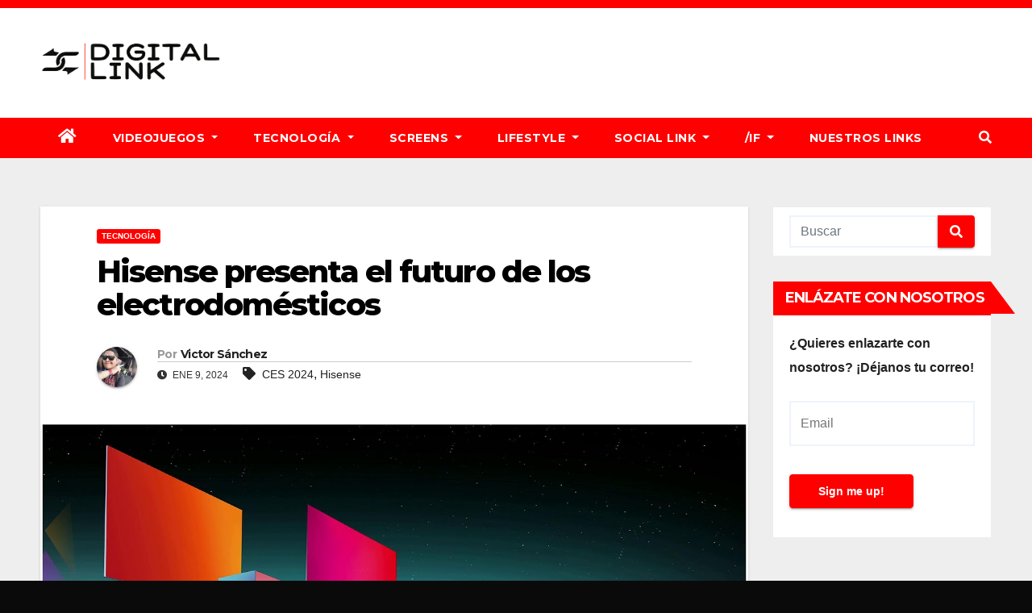

--- FILE ---
content_type: text/html; charset=UTF-8
request_url: https://digital-link.mx/tech/hisense-presenta-el-futuro-de-los-electrodomesticos/
body_size: 27760
content:
<!DOCTYPE html>
<html dir="ltr" lang="es" prefix="og: https://ogp.me/ns#">
<head>
<meta charset="UTF-8">
<meta name="viewport" content="width=device-width, initial-scale=1">
<link rel="profile" href="http://gmpg.org/xfn/11">
<title>Hisense presenta el futuro de los electrodomésticos | Digital Link</title>

		<!-- All in One SEO 4.9.3 - aioseo.com -->
	<meta name="description" content="Hisense, empresa líder en tecnología de consumo con sede en China y con presencia en México desde hace casi 12 años, mostrará sus lanzamientos de electrodomésticos e innovaciones en el CES 2024, del 9 al 12 de enero. Hisense demostrará cómo su gama de electrodomésticos, junto con su sistema plataforma inteligente ConnectLife y su sistema" />
	<meta name="robots" content="max-image-preview:large" />
	<meta name="author" content="Victor Sánchez"/>
	<link rel="canonical" href="https://digital-link.mx/tech/hisense-presenta-el-futuro-de-los-electrodomesticos/" />
	<meta name="generator" content="All in One SEO (AIOSEO) 4.9.3" />
		<meta property="og:locale" content="es_MX" />
		<meta property="og:site_name" content="Digital Link | Tu enlace con el mundo geek" />
		<meta property="og:type" content="article" />
		<meta property="og:title" content="Hisense presenta el futuro de los electrodomésticos | Digital Link" />
		<meta property="og:description" content="Hisense, empresa líder en tecnología de consumo con sede en China y con presencia en México desde hace casi 12 años, mostrará sus lanzamientos de electrodomésticos e innovaciones en el CES 2024, del 9 al 12 de enero. Hisense demostrará cómo su gama de electrodomésticos, junto con su sistema plataforma inteligente ConnectLife y su sistema" />
		<meta property="og:url" content="https://digital-link.mx/tech/hisense-presenta-el-futuro-de-los-electrodomesticos/" />
		<meta property="og:image" content="https://digital-link.mx/wp-content/uploads/2024/01/maxresdefault-8.jpg" />
		<meta property="og:image:secure_url" content="https://digital-link.mx/wp-content/uploads/2024/01/maxresdefault-8.jpg" />
		<meta property="og:image:width" content="1280" />
		<meta property="og:image:height" content="720" />
		<meta property="article:published_time" content="2024-01-09T19:08:50+00:00" />
		<meta property="article:modified_time" content="2024-01-09T19:08:51+00:00" />
		<meta property="article:publisher" content="https://m.facebook.com/Digital-Link-112510084592362/" />
		<meta name="twitter:card" content="summary_large_image" />
		<meta name="twitter:site" content="@digitallinkmx" />
		<meta name="twitter:title" content="Hisense presenta el futuro de los electrodomésticos | Digital Link" />
		<meta name="twitter:description" content="Hisense, empresa líder en tecnología de consumo con sede en China y con presencia en México desde hace casi 12 años, mostrará sus lanzamientos de electrodomésticos e innovaciones en el CES 2024, del 9 al 12 de enero. Hisense demostrará cómo su gama de electrodomésticos, junto con su sistema plataforma inteligente ConnectLife y su sistema" />
		<meta name="twitter:creator" content="@digitallinkmx" />
		<meta name="twitter:image" content="https://digital-link.mx/wp-content/uploads/2024/01/maxresdefault-8.jpg" />
		<script type="application/ld+json" class="aioseo-schema">
			{"@context":"https:\/\/schema.org","@graph":[{"@type":"BlogPosting","@id":"https:\/\/digital-link.mx\/tech\/hisense-presenta-el-futuro-de-los-electrodomesticos\/#blogposting","name":"Hisense presenta el futuro de los electrodom\u00e9sticos | Digital Link","headline":"Hisense presenta el futuro de los electrodom\u00e9sticos","author":{"@id":"https:\/\/digital-link.mx\/author\/visa92victorgmail-com\/#author"},"publisher":{"@id":"https:\/\/digital-link.mx\/#organization"},"image":{"@type":"ImageObject","url":"https:\/\/digital-link.mx\/wp-content\/uploads\/2024\/01\/maxresdefault-8.jpg","width":1280,"height":720},"datePublished":"2024-01-09T13:08:50-06:00","dateModified":"2024-01-09T13:08:51-06:00","inLanguage":"es-MX","mainEntityOfPage":{"@id":"https:\/\/digital-link.mx\/tech\/hisense-presenta-el-futuro-de-los-electrodomesticos\/#webpage"},"isPartOf":{"@id":"https:\/\/digital-link.mx\/tech\/hisense-presenta-el-futuro-de-los-electrodomesticos\/#webpage"},"articleSection":"Tecnolog\u00eda, CES 2024, Hisense"},{"@type":"BreadcrumbList","@id":"https:\/\/digital-link.mx\/tech\/hisense-presenta-el-futuro-de-los-electrodomesticos\/#breadcrumblist","itemListElement":[{"@type":"ListItem","@id":"https:\/\/digital-link.mx#listItem","position":1,"name":"Inicio","item":"https:\/\/digital-link.mx","nextItem":{"@type":"ListItem","@id":"https:\/\/digital-link.mx\/category\/tech\/#listItem","name":"Tecnolog\u00eda"}},{"@type":"ListItem","@id":"https:\/\/digital-link.mx\/category\/tech\/#listItem","position":2,"name":"Tecnolog\u00eda","item":"https:\/\/digital-link.mx\/category\/tech\/","nextItem":{"@type":"ListItem","@id":"https:\/\/digital-link.mx\/tech\/hisense-presenta-el-futuro-de-los-electrodomesticos\/#listItem","name":"Hisense presenta el futuro de los electrodom\u00e9sticos"},"previousItem":{"@type":"ListItem","@id":"https:\/\/digital-link.mx#listItem","name":"Inicio"}},{"@type":"ListItem","@id":"https:\/\/digital-link.mx\/tech\/hisense-presenta-el-futuro-de-los-electrodomesticos\/#listItem","position":3,"name":"Hisense presenta el futuro de los electrodom\u00e9sticos","previousItem":{"@type":"ListItem","@id":"https:\/\/digital-link.mx\/category\/tech\/#listItem","name":"Tecnolog\u00eda"}}]},{"@type":"Organization","@id":"https:\/\/digital-link.mx\/#organization","name":"digital-link.mx","description":"Tu enlace con el mundo geek","url":"https:\/\/digital-link.mx\/","logo":{"@type":"ImageObject","url":"https:\/\/digital-link.mx\/wp-content\/uploads\/2022\/01\/cropped-IMG_4339.png","@id":"https:\/\/digital-link.mx\/tech\/hisense-presenta-el-futuro-de-los-electrodomesticos\/#organizationLogo","width":1122,"height":434},"image":{"@id":"https:\/\/digital-link.mx\/tech\/hisense-presenta-el-futuro-de-los-electrodomesticos\/#organizationLogo"},"sameAs":["https:\/\/m.facebook.com\/Digital-Link-112510084592362\/","https:\/\/twitter.com\/digitallinkmx\/","https:\/\/instagram.com\/digitallinkmx\/"]},{"@type":"Person","@id":"https:\/\/digital-link.mx\/author\/visa92victorgmail-com\/#author","url":"https:\/\/digital-link.mx\/author\/visa92victorgmail-com\/","name":"Victor S\u00e1nchez","image":{"@type":"ImageObject","@id":"https:\/\/digital-link.mx\/tech\/hisense-presenta-el-futuro-de-los-electrodomesticos\/#authorImage","url":"https:\/\/secure.gravatar.com\/avatar\/d41a5bee36ab2ea4e1cc35f5f16ec4ca870b40804a3bd2bf4e4237765d0e51fc?s=96&d=monsterid&r=g","width":96,"height":96,"caption":"Victor S\u00e1nchez"}},{"@type":"WebPage","@id":"https:\/\/digital-link.mx\/tech\/hisense-presenta-el-futuro-de-los-electrodomesticos\/#webpage","url":"https:\/\/digital-link.mx\/tech\/hisense-presenta-el-futuro-de-los-electrodomesticos\/","name":"Hisense presenta el futuro de los electrodom\u00e9sticos | Digital Link","description":"Hisense, empresa l\u00edder en tecnolog\u00eda de consumo con sede en China y con presencia en M\u00e9xico desde hace casi 12 a\u00f1os, mostrar\u00e1 sus lanzamientos de electrodom\u00e9sticos e innovaciones en el CES 2024, del 9 al 12 de enero. Hisense demostrar\u00e1 c\u00f3mo su gama de electrodom\u00e9sticos, junto con su sistema plataforma inteligente ConnectLife y su sistema","inLanguage":"es-MX","isPartOf":{"@id":"https:\/\/digital-link.mx\/#website"},"breadcrumb":{"@id":"https:\/\/digital-link.mx\/tech\/hisense-presenta-el-futuro-de-los-electrodomesticos\/#breadcrumblist"},"author":{"@id":"https:\/\/digital-link.mx\/author\/visa92victorgmail-com\/#author"},"creator":{"@id":"https:\/\/digital-link.mx\/author\/visa92victorgmail-com\/#author"},"image":{"@type":"ImageObject","url":"https:\/\/digital-link.mx\/wp-content\/uploads\/2024\/01\/maxresdefault-8.jpg","@id":"https:\/\/digital-link.mx\/tech\/hisense-presenta-el-futuro-de-los-electrodomesticos\/#mainImage","width":1280,"height":720},"primaryImageOfPage":{"@id":"https:\/\/digital-link.mx\/tech\/hisense-presenta-el-futuro-de-los-electrodomesticos\/#mainImage"},"datePublished":"2024-01-09T13:08:50-06:00","dateModified":"2024-01-09T13:08:51-06:00"},{"@type":"WebSite","@id":"https:\/\/digital-link.mx\/#website","url":"https:\/\/digital-link.mx\/","name":"Digital Link","description":"Tu enlace con el mundo geek","inLanguage":"es-MX","publisher":{"@id":"https:\/\/digital-link.mx\/#organization"}}]}
		</script>
		<!-- All in One SEO -->

<link rel='dns-prefetch' href='//www.googletagmanager.com' />
<link rel='dns-prefetch' href='//fonts.googleapis.com' />
<link rel='dns-prefetch' href='//pagead2.googlesyndication.com' />
<link rel="alternate" type="application/rss+xml" title="Digital Link &raquo; Feed" href="https://digital-link.mx/feed/" />
<link rel="alternate" type="application/rss+xml" title="Digital Link &raquo; RSS de los comentarios" href="https://digital-link.mx/comments/feed/" />
<link rel="alternate" type="application/rss+xml" title="Digital Link &raquo; Hisense presenta el futuro de los electrodomésticos RSS de los comentarios" href="https://digital-link.mx/tech/hisense-presenta-el-futuro-de-los-electrodomesticos/feed/" />
<link rel="alternate" title="oEmbed (JSON)" type="application/json+oembed" href="https://digital-link.mx/wp-json/oembed/1.0/embed?url=https%3A%2F%2Fdigital-link.mx%2Ftech%2Fhisense-presenta-el-futuro-de-los-electrodomesticos%2F" />
<link rel="alternate" title="oEmbed (XML)" type="text/xml+oembed" href="https://digital-link.mx/wp-json/oembed/1.0/embed?url=https%3A%2F%2Fdigital-link.mx%2Ftech%2Fhisense-presenta-el-futuro-de-los-electrodomesticos%2F&#038;format=xml" />
		<!-- This site uses the Google Analytics by MonsterInsights plugin v9.11.1 - Using Analytics tracking - https://www.monsterinsights.com/ -->
							<script src="//www.googletagmanager.com/gtag/js?id=G-TX0DN17XF3"  data-cfasync="false" data-wpfc-render="false" type="text/javascript" async></script>
			<script data-cfasync="false" data-wpfc-render="false" type="text/javascript">
				var mi_version = '9.11.1';
				var mi_track_user = true;
				var mi_no_track_reason = '';
								var MonsterInsightsDefaultLocations = {"page_location":"https:\/\/digital-link.mx\/tech\/hisense-presenta-el-futuro-de-los-electrodomesticos\/"};
								if ( typeof MonsterInsightsPrivacyGuardFilter === 'function' ) {
					var MonsterInsightsLocations = (typeof MonsterInsightsExcludeQuery === 'object') ? MonsterInsightsPrivacyGuardFilter( MonsterInsightsExcludeQuery ) : MonsterInsightsPrivacyGuardFilter( MonsterInsightsDefaultLocations );
				} else {
					var MonsterInsightsLocations = (typeof MonsterInsightsExcludeQuery === 'object') ? MonsterInsightsExcludeQuery : MonsterInsightsDefaultLocations;
				}

								var disableStrs = [
										'ga-disable-G-TX0DN17XF3',
									];

				/* Function to detect opted out users */
				function __gtagTrackerIsOptedOut() {
					for (var index = 0; index < disableStrs.length; index++) {
						if (document.cookie.indexOf(disableStrs[index] + '=true') > -1) {
							return true;
						}
					}

					return false;
				}

				/* Disable tracking if the opt-out cookie exists. */
				if (__gtagTrackerIsOptedOut()) {
					for (var index = 0; index < disableStrs.length; index++) {
						window[disableStrs[index]] = true;
					}
				}

				/* Opt-out function */
				function __gtagTrackerOptout() {
					for (var index = 0; index < disableStrs.length; index++) {
						document.cookie = disableStrs[index] + '=true; expires=Thu, 31 Dec 2099 23:59:59 UTC; path=/';
						window[disableStrs[index]] = true;
					}
				}

				if ('undefined' === typeof gaOptout) {
					function gaOptout() {
						__gtagTrackerOptout();
					}
				}
								window.dataLayer = window.dataLayer || [];

				window.MonsterInsightsDualTracker = {
					helpers: {},
					trackers: {},
				};
				if (mi_track_user) {
					function __gtagDataLayer() {
						dataLayer.push(arguments);
					}

					function __gtagTracker(type, name, parameters) {
						if (!parameters) {
							parameters = {};
						}

						if (parameters.send_to) {
							__gtagDataLayer.apply(null, arguments);
							return;
						}

						if (type === 'event') {
														parameters.send_to = monsterinsights_frontend.v4_id;
							var hookName = name;
							if (typeof parameters['event_category'] !== 'undefined') {
								hookName = parameters['event_category'] + ':' + name;
							}

							if (typeof MonsterInsightsDualTracker.trackers[hookName] !== 'undefined') {
								MonsterInsightsDualTracker.trackers[hookName](parameters);
							} else {
								__gtagDataLayer('event', name, parameters);
							}
							
						} else {
							__gtagDataLayer.apply(null, arguments);
						}
					}

					__gtagTracker('js', new Date());
					__gtagTracker('set', {
						'developer_id.dZGIzZG': true,
											});
					if ( MonsterInsightsLocations.page_location ) {
						__gtagTracker('set', MonsterInsightsLocations);
					}
										__gtagTracker('config', 'G-TX0DN17XF3', {"forceSSL":"true","link_attribution":"true"} );
										window.gtag = __gtagTracker;										(function () {
						/* https://developers.google.com/analytics/devguides/collection/analyticsjs/ */
						/* ga and __gaTracker compatibility shim. */
						var noopfn = function () {
							return null;
						};
						var newtracker = function () {
							return new Tracker();
						};
						var Tracker = function () {
							return null;
						};
						var p = Tracker.prototype;
						p.get = noopfn;
						p.set = noopfn;
						p.send = function () {
							var args = Array.prototype.slice.call(arguments);
							args.unshift('send');
							__gaTracker.apply(null, args);
						};
						var __gaTracker = function () {
							var len = arguments.length;
							if (len === 0) {
								return;
							}
							var f = arguments[len - 1];
							if (typeof f !== 'object' || f === null || typeof f.hitCallback !== 'function') {
								if ('send' === arguments[0]) {
									var hitConverted, hitObject = false, action;
									if ('event' === arguments[1]) {
										if ('undefined' !== typeof arguments[3]) {
											hitObject = {
												'eventAction': arguments[3],
												'eventCategory': arguments[2],
												'eventLabel': arguments[4],
												'value': arguments[5] ? arguments[5] : 1,
											}
										}
									}
									if ('pageview' === arguments[1]) {
										if ('undefined' !== typeof arguments[2]) {
											hitObject = {
												'eventAction': 'page_view',
												'page_path': arguments[2],
											}
										}
									}
									if (typeof arguments[2] === 'object') {
										hitObject = arguments[2];
									}
									if (typeof arguments[5] === 'object') {
										Object.assign(hitObject, arguments[5]);
									}
									if ('undefined' !== typeof arguments[1].hitType) {
										hitObject = arguments[1];
										if ('pageview' === hitObject.hitType) {
											hitObject.eventAction = 'page_view';
										}
									}
									if (hitObject) {
										action = 'timing' === arguments[1].hitType ? 'timing_complete' : hitObject.eventAction;
										hitConverted = mapArgs(hitObject);
										__gtagTracker('event', action, hitConverted);
									}
								}
								return;
							}

							function mapArgs(args) {
								var arg, hit = {};
								var gaMap = {
									'eventCategory': 'event_category',
									'eventAction': 'event_action',
									'eventLabel': 'event_label',
									'eventValue': 'event_value',
									'nonInteraction': 'non_interaction',
									'timingCategory': 'event_category',
									'timingVar': 'name',
									'timingValue': 'value',
									'timingLabel': 'event_label',
									'page': 'page_path',
									'location': 'page_location',
									'title': 'page_title',
									'referrer' : 'page_referrer',
								};
								for (arg in args) {
																		if (!(!args.hasOwnProperty(arg) || !gaMap.hasOwnProperty(arg))) {
										hit[gaMap[arg]] = args[arg];
									} else {
										hit[arg] = args[arg];
									}
								}
								return hit;
							}

							try {
								f.hitCallback();
							} catch (ex) {
							}
						};
						__gaTracker.create = newtracker;
						__gaTracker.getByName = newtracker;
						__gaTracker.getAll = function () {
							return [];
						};
						__gaTracker.remove = noopfn;
						__gaTracker.loaded = true;
						window['__gaTracker'] = __gaTracker;
					})();
									} else {
										console.log("");
					(function () {
						function __gtagTracker() {
							return null;
						}

						window['__gtagTracker'] = __gtagTracker;
						window['gtag'] = __gtagTracker;
					})();
									}
			</script>
							<!-- / Google Analytics by MonsterInsights -->
		<style id='wp-img-auto-sizes-contain-inline-css' type='text/css'>
img:is([sizes=auto i],[sizes^="auto," i]){contain-intrinsic-size:3000px 1500px}
/*# sourceURL=wp-img-auto-sizes-contain-inline-css */
</style>

<style id='wp-emoji-styles-inline-css' type='text/css'>

	img.wp-smiley, img.emoji {
		display: inline !important;
		border: none !important;
		box-shadow: none !important;
		height: 1em !important;
		width: 1em !important;
		margin: 0 0.07em !important;
		vertical-align: -0.1em !important;
		background: none !important;
		padding: 0 !important;
	}
/*# sourceURL=wp-emoji-styles-inline-css */
</style>
<link rel='stylesheet' id='wp-block-library-css' href='https://digital-link.mx/wp-includes/css/dist/block-library/style.min.css?ver=6.9' type='text/css' media='all' />
<style id='global-styles-inline-css' type='text/css'>
:root{--wp--preset--aspect-ratio--square: 1;--wp--preset--aspect-ratio--4-3: 4/3;--wp--preset--aspect-ratio--3-4: 3/4;--wp--preset--aspect-ratio--3-2: 3/2;--wp--preset--aspect-ratio--2-3: 2/3;--wp--preset--aspect-ratio--16-9: 16/9;--wp--preset--aspect-ratio--9-16: 9/16;--wp--preset--color--black: #000000;--wp--preset--color--cyan-bluish-gray: #abb8c3;--wp--preset--color--white: #ffffff;--wp--preset--color--pale-pink: #f78da7;--wp--preset--color--vivid-red: #cf2e2e;--wp--preset--color--luminous-vivid-orange: #ff6900;--wp--preset--color--luminous-vivid-amber: #fcb900;--wp--preset--color--light-green-cyan: #7bdcb5;--wp--preset--color--vivid-green-cyan: #00d084;--wp--preset--color--pale-cyan-blue: #8ed1fc;--wp--preset--color--vivid-cyan-blue: #0693e3;--wp--preset--color--vivid-purple: #9b51e0;--wp--preset--gradient--vivid-cyan-blue-to-vivid-purple: linear-gradient(135deg,rgb(6,147,227) 0%,rgb(155,81,224) 100%);--wp--preset--gradient--light-green-cyan-to-vivid-green-cyan: linear-gradient(135deg,rgb(122,220,180) 0%,rgb(0,208,130) 100%);--wp--preset--gradient--luminous-vivid-amber-to-luminous-vivid-orange: linear-gradient(135deg,rgb(252,185,0) 0%,rgb(255,105,0) 100%);--wp--preset--gradient--luminous-vivid-orange-to-vivid-red: linear-gradient(135deg,rgb(255,105,0) 0%,rgb(207,46,46) 100%);--wp--preset--gradient--very-light-gray-to-cyan-bluish-gray: linear-gradient(135deg,rgb(238,238,238) 0%,rgb(169,184,195) 100%);--wp--preset--gradient--cool-to-warm-spectrum: linear-gradient(135deg,rgb(74,234,220) 0%,rgb(151,120,209) 20%,rgb(207,42,186) 40%,rgb(238,44,130) 60%,rgb(251,105,98) 80%,rgb(254,248,76) 100%);--wp--preset--gradient--blush-light-purple: linear-gradient(135deg,rgb(255,206,236) 0%,rgb(152,150,240) 100%);--wp--preset--gradient--blush-bordeaux: linear-gradient(135deg,rgb(254,205,165) 0%,rgb(254,45,45) 50%,rgb(107,0,62) 100%);--wp--preset--gradient--luminous-dusk: linear-gradient(135deg,rgb(255,203,112) 0%,rgb(199,81,192) 50%,rgb(65,88,208) 100%);--wp--preset--gradient--pale-ocean: linear-gradient(135deg,rgb(255,245,203) 0%,rgb(182,227,212) 50%,rgb(51,167,181) 100%);--wp--preset--gradient--electric-grass: linear-gradient(135deg,rgb(202,248,128) 0%,rgb(113,206,126) 100%);--wp--preset--gradient--midnight: linear-gradient(135deg,rgb(2,3,129) 0%,rgb(40,116,252) 100%);--wp--preset--font-size--small: 13px;--wp--preset--font-size--medium: 20px;--wp--preset--font-size--large: 36px;--wp--preset--font-size--x-large: 42px;--wp--preset--spacing--20: 0.44rem;--wp--preset--spacing--30: 0.67rem;--wp--preset--spacing--40: 1rem;--wp--preset--spacing--50: 1.5rem;--wp--preset--spacing--60: 2.25rem;--wp--preset--spacing--70: 3.38rem;--wp--preset--spacing--80: 5.06rem;--wp--preset--shadow--natural: 6px 6px 9px rgba(0, 0, 0, 0.2);--wp--preset--shadow--deep: 12px 12px 50px rgba(0, 0, 0, 0.4);--wp--preset--shadow--sharp: 6px 6px 0px rgba(0, 0, 0, 0.2);--wp--preset--shadow--outlined: 6px 6px 0px -3px rgb(255, 255, 255), 6px 6px rgb(0, 0, 0);--wp--preset--shadow--crisp: 6px 6px 0px rgb(0, 0, 0);}:where(.is-layout-flex){gap: 0.5em;}:where(.is-layout-grid){gap: 0.5em;}body .is-layout-flex{display: flex;}.is-layout-flex{flex-wrap: wrap;align-items: center;}.is-layout-flex > :is(*, div){margin: 0;}body .is-layout-grid{display: grid;}.is-layout-grid > :is(*, div){margin: 0;}:where(.wp-block-columns.is-layout-flex){gap: 2em;}:where(.wp-block-columns.is-layout-grid){gap: 2em;}:where(.wp-block-post-template.is-layout-flex){gap: 1.25em;}:where(.wp-block-post-template.is-layout-grid){gap: 1.25em;}.has-black-color{color: var(--wp--preset--color--black) !important;}.has-cyan-bluish-gray-color{color: var(--wp--preset--color--cyan-bluish-gray) !important;}.has-white-color{color: var(--wp--preset--color--white) !important;}.has-pale-pink-color{color: var(--wp--preset--color--pale-pink) !important;}.has-vivid-red-color{color: var(--wp--preset--color--vivid-red) !important;}.has-luminous-vivid-orange-color{color: var(--wp--preset--color--luminous-vivid-orange) !important;}.has-luminous-vivid-amber-color{color: var(--wp--preset--color--luminous-vivid-amber) !important;}.has-light-green-cyan-color{color: var(--wp--preset--color--light-green-cyan) !important;}.has-vivid-green-cyan-color{color: var(--wp--preset--color--vivid-green-cyan) !important;}.has-pale-cyan-blue-color{color: var(--wp--preset--color--pale-cyan-blue) !important;}.has-vivid-cyan-blue-color{color: var(--wp--preset--color--vivid-cyan-blue) !important;}.has-vivid-purple-color{color: var(--wp--preset--color--vivid-purple) !important;}.has-black-background-color{background-color: var(--wp--preset--color--black) !important;}.has-cyan-bluish-gray-background-color{background-color: var(--wp--preset--color--cyan-bluish-gray) !important;}.has-white-background-color{background-color: var(--wp--preset--color--white) !important;}.has-pale-pink-background-color{background-color: var(--wp--preset--color--pale-pink) !important;}.has-vivid-red-background-color{background-color: var(--wp--preset--color--vivid-red) !important;}.has-luminous-vivid-orange-background-color{background-color: var(--wp--preset--color--luminous-vivid-orange) !important;}.has-luminous-vivid-amber-background-color{background-color: var(--wp--preset--color--luminous-vivid-amber) !important;}.has-light-green-cyan-background-color{background-color: var(--wp--preset--color--light-green-cyan) !important;}.has-vivid-green-cyan-background-color{background-color: var(--wp--preset--color--vivid-green-cyan) !important;}.has-pale-cyan-blue-background-color{background-color: var(--wp--preset--color--pale-cyan-blue) !important;}.has-vivid-cyan-blue-background-color{background-color: var(--wp--preset--color--vivid-cyan-blue) !important;}.has-vivid-purple-background-color{background-color: var(--wp--preset--color--vivid-purple) !important;}.has-black-border-color{border-color: var(--wp--preset--color--black) !important;}.has-cyan-bluish-gray-border-color{border-color: var(--wp--preset--color--cyan-bluish-gray) !important;}.has-white-border-color{border-color: var(--wp--preset--color--white) !important;}.has-pale-pink-border-color{border-color: var(--wp--preset--color--pale-pink) !important;}.has-vivid-red-border-color{border-color: var(--wp--preset--color--vivid-red) !important;}.has-luminous-vivid-orange-border-color{border-color: var(--wp--preset--color--luminous-vivid-orange) !important;}.has-luminous-vivid-amber-border-color{border-color: var(--wp--preset--color--luminous-vivid-amber) !important;}.has-light-green-cyan-border-color{border-color: var(--wp--preset--color--light-green-cyan) !important;}.has-vivid-green-cyan-border-color{border-color: var(--wp--preset--color--vivid-green-cyan) !important;}.has-pale-cyan-blue-border-color{border-color: var(--wp--preset--color--pale-cyan-blue) !important;}.has-vivid-cyan-blue-border-color{border-color: var(--wp--preset--color--vivid-cyan-blue) !important;}.has-vivid-purple-border-color{border-color: var(--wp--preset--color--vivid-purple) !important;}.has-vivid-cyan-blue-to-vivid-purple-gradient-background{background: var(--wp--preset--gradient--vivid-cyan-blue-to-vivid-purple) !important;}.has-light-green-cyan-to-vivid-green-cyan-gradient-background{background: var(--wp--preset--gradient--light-green-cyan-to-vivid-green-cyan) !important;}.has-luminous-vivid-amber-to-luminous-vivid-orange-gradient-background{background: var(--wp--preset--gradient--luminous-vivid-amber-to-luminous-vivid-orange) !important;}.has-luminous-vivid-orange-to-vivid-red-gradient-background{background: var(--wp--preset--gradient--luminous-vivid-orange-to-vivid-red) !important;}.has-very-light-gray-to-cyan-bluish-gray-gradient-background{background: var(--wp--preset--gradient--very-light-gray-to-cyan-bluish-gray) !important;}.has-cool-to-warm-spectrum-gradient-background{background: var(--wp--preset--gradient--cool-to-warm-spectrum) !important;}.has-blush-light-purple-gradient-background{background: var(--wp--preset--gradient--blush-light-purple) !important;}.has-blush-bordeaux-gradient-background{background: var(--wp--preset--gradient--blush-bordeaux) !important;}.has-luminous-dusk-gradient-background{background: var(--wp--preset--gradient--luminous-dusk) !important;}.has-pale-ocean-gradient-background{background: var(--wp--preset--gradient--pale-ocean) !important;}.has-electric-grass-gradient-background{background: var(--wp--preset--gradient--electric-grass) !important;}.has-midnight-gradient-background{background: var(--wp--preset--gradient--midnight) !important;}.has-small-font-size{font-size: var(--wp--preset--font-size--small) !important;}.has-medium-font-size{font-size: var(--wp--preset--font-size--medium) !important;}.has-large-font-size{font-size: var(--wp--preset--font-size--large) !important;}.has-x-large-font-size{font-size: var(--wp--preset--font-size--x-large) !important;}
/*# sourceURL=global-styles-inline-css */
</style>

<style id='classic-theme-styles-inline-css' type='text/css'>
/*! This file is auto-generated */
.wp-block-button__link{color:#fff;background-color:#32373c;border-radius:9999px;box-shadow:none;text-decoration:none;padding:calc(.667em + 2px) calc(1.333em + 2px);font-size:1.125em}.wp-block-file__button{background:#32373c;color:#fff;text-decoration:none}
/*# sourceURL=/wp-includes/css/classic-themes.min.css */
</style>
<link rel='stylesheet' id='newsup-fonts-css' href='//fonts.googleapis.com/css?family=Montserrat%3A400%2C500%2C700%2C800%7CWork%2BSans%3A300%2C400%2C500%2C600%2C700%2C800%2C900%26display%3Dswap&#038;subset=latin%2Clatin-ext' type='text/css' media='all' />
<link rel='stylesheet' id='bootstrap-css' href='https://digital-link.mx/wp-content/themes/newsup/css/bootstrap.css?ver=6.9' type='text/css' media='all' />
<link rel='stylesheet' id='newsup-style-css' href='https://digital-link.mx/wp-content/themes/newsbulk/style.css?ver=6.9' type='text/css' media='all' />
<link rel='stylesheet' id='font-awesome-5-all-css' href='https://digital-link.mx/wp-content/themes/newsup/css/font-awesome/css/all.min.css?ver=6.9' type='text/css' media='all' />
<link rel='stylesheet' id='font-awesome-4-shim-css' href='https://digital-link.mx/wp-content/themes/newsup/css/font-awesome/css/v4-shims.min.css?ver=6.9' type='text/css' media='all' />
<link rel='stylesheet' id='owl-carousel-css' href='https://digital-link.mx/wp-content/themes/newsup/css/owl.carousel.css?ver=6.9' type='text/css' media='all' />
<link rel='stylesheet' id='smartmenus-css' href='https://digital-link.mx/wp-content/themes/newsup/css/jquery.smartmenus.bootstrap.css?ver=6.9' type='text/css' media='all' />
<link rel='stylesheet' id='newsup-style-parent-css' href='https://digital-link.mx/wp-content/themes/newsup/style.css?ver=6.9' type='text/css' media='all' />
<link rel='stylesheet' id='newsbulk-style-css' href='https://digital-link.mx/wp-content/themes/newsbulk/style.css?ver=1.0' type='text/css' media='all' />
<link rel='stylesheet' id='newsbulk-default-css-css' href='https://digital-link.mx/wp-content/themes/newsbulk/css/colors/default.css?ver=6.9' type='text/css' media='all' />
<link rel='stylesheet' id='wp-block-paragraph-css' href='https://digital-link.mx/wp-includes/blocks/paragraph/style.min.css?ver=6.9' type='text/css' media='all' />
<script type="text/javascript" src="https://digital-link.mx/wp-content/plugins/google-analytics-for-wordpress/assets/js/frontend-gtag.min.js?ver=9.11.1" id="monsterinsights-frontend-script-js" async="async" data-wp-strategy="async"></script>
<script data-cfasync="false" data-wpfc-render="false" type="text/javascript" id='monsterinsights-frontend-script-js-extra'>/* <![CDATA[ */
var monsterinsights_frontend = {"js_events_tracking":"true","download_extensions":"doc,pdf,ppt,zip,xls,docx,pptx,xlsx","inbound_paths":"[{\"path\":\"\\\/go\\\/\",\"label\":\"affiliate\"},{\"path\":\"\\\/recommend\\\/\",\"label\":\"affiliate\"}]","home_url":"https:\/\/digital-link.mx","hash_tracking":"false","v4_id":"G-TX0DN17XF3"};/* ]]> */
</script>
<script type="text/javascript" src="https://digital-link.mx/wp-includes/js/jquery/jquery.min.js?ver=3.7.1" id="jquery-core-js"></script>
<script type="text/javascript" src="https://digital-link.mx/wp-includes/js/jquery/jquery-migrate.min.js?ver=3.4.1" id="jquery-migrate-js"></script>
<script type="text/javascript" src="https://digital-link.mx/wp-content/themes/newsup/js/navigation.js?ver=6.9" id="newsup-navigation-js"></script>
<script type="text/javascript" src="https://digital-link.mx/wp-content/themes/newsup/js/bootstrap.js?ver=6.9" id="bootstrap-js"></script>
<script type="text/javascript" src="https://digital-link.mx/wp-content/themes/newsup/js/owl.carousel.min.js?ver=6.9" id="owl-carousel-min-js"></script>
<script type="text/javascript" src="https://digital-link.mx/wp-content/themes/newsup/js/jquery.smartmenus.js?ver=6.9" id="smartmenus-js-js"></script>
<script type="text/javascript" src="https://digital-link.mx/wp-content/themes/newsup/js/jquery.smartmenus.bootstrap.js?ver=6.9" id="bootstrap-smartmenus-js-js"></script>
<script type="text/javascript" src="https://digital-link.mx/wp-content/themes/newsup/js/jquery.marquee.js?ver=6.9" id="newsup-marquee-js-js"></script>
<script type="text/javascript" src="https://digital-link.mx/wp-content/themes/newsup/js/main.js?ver=6.9" id="newsup-main-js-js"></script>

<!-- Google tag (gtag.js) snippet added by Site Kit -->
<!-- Fragmento de código de Google Analytics añadido por Site Kit -->
<script type="text/javascript" src="https://www.googletagmanager.com/gtag/js?id=G-TX0DN17XF3" id="google_gtagjs-js" async></script>
<script type="text/javascript" id="google_gtagjs-js-after">
/* <![CDATA[ */
window.dataLayer = window.dataLayer || [];function gtag(){dataLayer.push(arguments);}
gtag("set","linker",{"domains":["digital-link.mx"]});
gtag("js", new Date());
gtag("set", "developer_id.dZTNiMT", true);
gtag("config", "G-TX0DN17XF3");
//# sourceURL=google_gtagjs-js-after
/* ]]> */
</script>
<link rel="https://api.w.org/" href="https://digital-link.mx/wp-json/" /><link rel="alternate" title="JSON" type="application/json" href="https://digital-link.mx/wp-json/wp/v2/posts/7322" /><link rel="EditURI" type="application/rsd+xml" title="RSD" href="https://digital-link.mx/xmlrpc.php?rsd" />
<meta name="generator" content="WordPress 6.9" />
<link rel='shortlink' href='https://digital-link.mx/?p=7322' />
<meta name="generator" content="Site Kit by Google 1.170.0" /><noscript><style>.vce-row-container .vcv-lozad {display: none}</style></noscript><meta name="generator" content="Powered by Visual Composer Website Builder - fast and easy-to-use drag and drop visual editor for WordPress."/><link rel="pingback" href="https://digital-link.mx/xmlrpc.php"><style type="text/css" id="custom-background-css">
    .wrapper { background-color: 0a0a0a; }
</style>

<!-- Metaetiquetas de Google AdSense añadidas por Site Kit -->
<meta name="google-adsense-platform-account" content="ca-host-pub-2644536267352236">
<meta name="google-adsense-platform-domain" content="sitekit.withgoogle.com">
<!-- Acabar con las metaetiquetas de Google AdSense añadidas por Site Kit -->
    <style type="text/css">
            .site-title,
        .site-description {
            position: absolute;
            clip: rect(1px, 1px, 1px, 1px);
        }
        </style>
    <style type="text/css" id="custom-background-css">
body.custom-background { background-color: #0a0a0a; }
</style>
	
<!-- Fragmento de código de Google Adsense añadido por Site Kit -->
<script type="text/javascript" async="async" src="https://pagead2.googlesyndication.com/pagead/js/adsbygoogle.js?client=ca-pub-3833259635572597&amp;host=ca-host-pub-2644536267352236" crossorigin="anonymous"></script>

<!-- Final del fragmento de código de Google Adsense añadido por Site Kit -->
<link rel="icon" href="https://digital-link.mx/wp-content/uploads/2021/11/cropped-5AD905F8-65A8-4299-AB97-7D257C1AA76A-32x32.png" sizes="32x32" />
<link rel="icon" href="https://digital-link.mx/wp-content/uploads/2021/11/cropped-5AD905F8-65A8-4299-AB97-7D257C1AA76A-192x192.png" sizes="192x192" />
<link rel="apple-touch-icon" href="https://digital-link.mx/wp-content/uploads/2021/11/cropped-5AD905F8-65A8-4299-AB97-7D257C1AA76A-180x180.png" />
<meta name="msapplication-TileImage" content="https://digital-link.mx/wp-content/uploads/2021/11/cropped-5AD905F8-65A8-4299-AB97-7D257C1AA76A-270x270.png" />
<link rel='stylesheet' id='wpforms-classic-base-css' href='https://digital-link.mx/wp-content/plugins/wpforms-lite/assets/css/frontend/classic/wpforms-base.min.css?ver=1.9.8.7' type='text/css' media='all' />
</head>
<body class="wp-singular post-template-default single single-post postid-7322 single-format-standard custom-background wp-custom-logo wp-embed-responsive wp-theme-newsup wp-child-theme-newsbulk vcwb  ta-hide-date-author-in-list" >
<div id="page" class="site">
<a class="skip-link screen-reader-text" href="#content">
Saltar al contenido</a>
    <div class="wrapper">
        <header class="mg-headwidget">
            <!--==================== TOP BAR ====================-->

            <div class="mg-head-detail hidden-xs">
    <div class="container-fluid">
        <div class="row">
                        <div class="col-md-6 col-xs-12">
                <ul class="info-left">
                                    </ul>
            </div>
                    </div>
    </div>
</div>
            <div class="clearfix"></div>
                        <div class="mg-nav-widget-area-back" style='background-image: url("https://digital-link.mx/wp-content/themes/newsbulk/images/head-back.jpg" );'>
                        <div class="overlay">
              <div class="inner"  style="background-color:#ffffff;" > 
                <div class="container-fluid">
                    <div class="mg-nav-widget-area">
                        <div class="row align-items-center">
                                                      <div class="col-md-3 col-sm-4 text-center-xs">
                                                              <div class="navbar-header">
                                <a href="https://digital-link.mx/" class="navbar-brand" rel="home"><img width="1122" height="434" src="https://digital-link.mx/wp-content/uploads/2022/01/cropped-IMG_4339.png" class="custom-logo" alt="Digital Link" decoding="async" fetchpriority="high" srcset="https://digital-link.mx/wp-content/uploads/2022/01/cropped-IMG_4339.png 1122w, https://digital-link.mx/wp-content/uploads/2022/01/cropped-IMG_4339-300x116.png 300w, https://digital-link.mx/wp-content/uploads/2022/01/cropped-IMG_4339-1024x396.png 1024w, https://digital-link.mx/wp-content/uploads/2022/01/cropped-IMG_4339-768x297.png 768w" sizes="(max-width: 1122px) 100vw, 1122px" /></a>                                </div>
                            </div>
                           
                        </div>
                    </div>
                </div>
              </div>
              </div>
          </div>
    <div class="mg-menu-full">
      <nav class="navbar navbar-expand-lg navbar-wp">
        <div class="container-fluid">
          <!-- Right nav -->
                    <div class="m-header align-items-center">
                                                <a class="mobilehomebtn" href="https://digital-link.mx"><span class="fas fa-home"></span></a>
                        <!-- navbar-toggle -->
                        <button class="navbar-toggler mx-auto" type="button" data-toggle="collapse" data-target="#navbar-wp" aria-controls="navbarSupportedContent" aria-expanded="false" aria-label="Alternar la navegación">
                          <i class="fas fa-bars"></i>
                        </button>
                        <!-- /navbar-toggle -->
                        <div class="dropdown show mg-search-box pr-2 d-none">
                            <a class="dropdown-toggle msearch ml-auto" href="#" role="button" id="dropdownMenuLink" data-toggle="dropdown" aria-haspopup="true" aria-expanded="false">
                               <i class="fas fa-search"></i>
                            </a>

                            <div class="dropdown-menu searchinner" aria-labelledby="dropdownMenuLink">
                        <form role="search" method="get" id="searchform" action="https://digital-link.mx/">
  <div class="input-group">
    <input type="search" class="form-control" placeholder="Buscar" value="" name="s" />
    <span class="input-group-btn btn-default">
    <button type="submit" class="btn"> <i class="fas fa-search"></i> </button>
    </span> </div>
</form>                      </div>
                        </div>
                        
                    </div>
                    <!-- /Right nav -->
         
          
                  <div class="collapse navbar-collapse" id="navbar-wp">
                  	<div class="d-md-block">
                  <ul id="menu-principal" class="nav navbar-nav mr-auto"><li class="active home"><a class="homebtn" href="https://digital-link.mx"><span class='fas fa-home'></span></a></li><li id="menu-item-796" class="menu-item menu-item-type-taxonomy menu-item-object-category menu-item-has-children menu-item-796 dropdown"><a class="nav-link" title="Videojuegos" href="https://digital-link.mx/category/vg/" data-toggle="dropdown" class="dropdown-toggle">Videojuegos </a>
<ul role="menu" class=" dropdown-menu">
	<li id="menu-item-772" class="menu-item menu-item-type-taxonomy menu-item-object-category menu-item-772"><a class="dropdown-item" title="Noticias" href="https://digital-link.mx/category/vg/vgnews/">Noticias</a></li>
	<li id="menu-item-770" class="menu-item menu-item-type-taxonomy menu-item-object-category menu-item-770"><a class="dropdown-item" title="Esports" href="https://digital-link.mx/category/vg/esports/">Esports</a></li>
	<li id="menu-item-771" class="menu-item menu-item-type-taxonomy menu-item-object-category menu-item-771"><a class="dropdown-item" title="Reseñas" href="https://digital-link.mx/category/vg/resena/">Reseñas</a></li>
</ul>
</li>
<li id="menu-item-809" class="menu-item menu-item-type-taxonomy menu-item-object-category current-post-ancestor current-menu-parent current-post-parent menu-item-has-children menu-item-809 dropdown"><a class="nav-link" title="Tecnología" href="https://digital-link.mx/category/tech/" data-toggle="dropdown" class="dropdown-toggle">Tecnología </a>
<ul role="menu" class=" dropdown-menu">
	<li id="menu-item-775" class="menu-item menu-item-type-taxonomy menu-item-object-category menu-item-775"><a class="dropdown-item" title="Smartphones" href="https://digital-link.mx/category/tech/smart/">Smartphones</a></li>
	<li id="menu-item-778" class="menu-item menu-item-type-taxonomy menu-item-object-category menu-item-778"><a class="dropdown-item" title="Wearables" href="https://digital-link.mx/category/tech/wearables/">Wearables</a></li>
	<li id="menu-item-777" class="menu-item menu-item-type-taxonomy menu-item-object-category menu-item-777"><a class="dropdown-item" title="PC &amp; Laptop" href="https://digital-link.mx/category/tech/pc/">PC &amp; Laptop</a></li>
	<li id="menu-item-776" class="menu-item menu-item-type-taxonomy menu-item-object-category menu-item-776"><a class="dropdown-item" title="TV &amp; Monitores" href="https://digital-link.mx/category/tech/tv/">TV &amp; Monitores</a></li>
	<li id="menu-item-844" class="menu-item menu-item-type-taxonomy menu-item-object-category menu-item-844"><a class="dropdown-item" title="Audio" href="https://digital-link.mx/category/tech/audio/">Audio</a></li>
</ul>
</li>
<li id="menu-item-811" class="menu-item menu-item-type-taxonomy menu-item-object-category menu-item-has-children menu-item-811 dropdown"><a class="nav-link" title="Screens" href="https://digital-link.mx/category/screen/" data-toggle="dropdown" class="dropdown-toggle">Screens </a>
<ul role="menu" class=" dropdown-menu">
	<li id="menu-item-773" class="menu-item menu-item-type-taxonomy menu-item-object-category menu-item-773"><a class="dropdown-item" title="Cine" href="https://digital-link.mx/category/screen/cine/">Cine</a></li>
	<li id="menu-item-774" class="menu-item menu-item-type-taxonomy menu-item-object-category menu-item-774"><a class="dropdown-item" title="Series" href="https://digital-link.mx/category/screen/series/">Series</a></li>
</ul>
</li>
<li id="menu-item-812" class="menu-item menu-item-type-taxonomy menu-item-object-category menu-item-has-children menu-item-812 dropdown"><a class="nav-link" title="Lifestyle" href="https://digital-link.mx/category/lifestyle/" data-toggle="dropdown" class="dropdown-toggle">Lifestyle </a>
<ul role="menu" class=" dropdown-menu">
	<li id="menu-item-842" class="menu-item menu-item-type-taxonomy menu-item-object-category menu-item-842"><a class="dropdown-item" title="Bienestar" href="https://digital-link.mx/category/lifestyle/health/">Bienestar</a></li>
	<li id="menu-item-843" class="menu-item menu-item-type-taxonomy menu-item-object-category menu-item-843"><a class="dropdown-item" title="Música" href="https://digital-link.mx/category/lifestyle/musica/">Música</a></li>
	<li id="menu-item-781" class="menu-item menu-item-type-taxonomy menu-item-object-category menu-item-781"><a class="dropdown-item" title="Autos" href="https://digital-link.mx/category/lifestyle/autos/">Autos</a></li>
	<li id="menu-item-782" class="menu-item menu-item-type-taxonomy menu-item-object-category menu-item-782"><a class="dropdown-item" title="Lujo" href="https://digital-link.mx/category/lifestyle/lujo/">Lujo</a></li>
	<li id="menu-item-783" class="menu-item menu-item-type-taxonomy menu-item-object-category menu-item-783"><a class="dropdown-item" title="Turismo" href="https://digital-link.mx/category/lifestyle/turismo/">Turismo</a></li>
</ul>
</li>
<li id="menu-item-814" class="menu-item menu-item-type-taxonomy menu-item-object-category menu-item-has-children menu-item-814 dropdown"><a class="nav-link" title="Social Link" href="https://digital-link.mx/category/sl/" data-toggle="dropdown" class="dropdown-toggle">Social Link </a>
<ul role="menu" class=" dropdown-menu">
	<li id="menu-item-779" class="menu-item menu-item-type-taxonomy menu-item-object-category menu-item-779"><a class="dropdown-item" title="Recomendaciones" href="https://digital-link.mx/category/sl/recomendaciones/">Recomendaciones</a></li>
	<li id="menu-item-780" class="menu-item menu-item-type-taxonomy menu-item-object-category menu-item-780"><a class="dropdown-item" title="Directorio Social" href="https://digital-link.mx/category/sl/directorio-social/">Directorio Social</a></li>
</ul>
</li>
<li id="menu-item-813" class="menu-item menu-item-type-taxonomy menu-item-object-category menu-item-has-children menu-item-813 dropdown"><a class="nav-link" title="/If" href="https://digital-link.mx/category/if/" data-toggle="dropdown" class="dropdown-toggle">/If </a>
<ul role="menu" class=" dropdown-menu">
	<li id="menu-item-815" class="menu-item menu-item-type-taxonomy menu-item-object-category menu-item-815"><a class="dropdown-item" title="What if..." href="https://digital-link.mx/category/if/what-if/">What if&#8230;</a></li>
	<li id="menu-item-786" class="menu-item menu-item-type-taxonomy menu-item-object-category menu-item-786"><a class="dropdown-item" title="Versus" href="https://digital-link.mx/category/if/versus/">Versus</a></li>
	<li id="menu-item-785" class="menu-item menu-item-type-taxonomy menu-item-object-category menu-item-785"><a class="dropdown-item" title="Columnas" href="https://digital-link.mx/category/if/columnas/">Columnas</a></li>
</ul>
</li>
<li id="menu-item-735" class="menu-item menu-item-type-post_type menu-item-object-page menu-item-735"><a class="nav-link" title="Nuestros links" href="https://digital-link.mx/conoce-a-nuestros-links/">Nuestros links</a></li>
</ul>        				</div>		
              		</div>
                  <!-- Right nav -->
                    <div class="desk-header pl-3 ml-auto my-2 my-lg-0 position-relative align-items-center">
                        <!-- /navbar-toggle -->
                        <div class="dropdown show mg-search-box">
                      <a class="dropdown-toggle msearch ml-auto" href="#" role="button" id="dropdownMenuLink" data-toggle="dropdown" aria-haspopup="true" aria-expanded="false">
                       <i class="fas fa-search"></i>
                      </a>
                      <div class="dropdown-menu searchinner" aria-labelledby="dropdownMenuLink">
                        <form role="search" method="get" id="searchform" action="https://digital-link.mx/">
  <div class="input-group">
    <input type="search" class="form-control" placeholder="Buscar" value="" name="s" />
    <span class="input-group-btn btn-default">
    <button type="submit" class="btn"> <i class="fas fa-search"></i> </button>
    </span> </div>
</form>                      </div>
                    </div>
                    </div>
                    <!-- /Right nav --> 
          </div>
      </nav> <!-- /Navigation -->
    </div>
</header>
<div class="clearfix"></div>
 <!-- =========================
     Page Content Section      
============================== -->
<main id="content">
    <!--container-->
    <div class="container-fluid">
      <!--row-->
      <div class="row">
        <!--col-md-->
                                                <div class="col-md-9">
                    		                  <div class="mg-blog-post-box"> 
              <div class="mg-header">
                                <div class="mg-blog-category"> 
                      <a class="newsup-categories category-color-1" href="https://digital-link.mx/category/tech/" alt="Ver todas las entradas en Tecnología"> 
                                 Tecnología
                             </a>                </div>
                                <h1 class="title single"> <a title="Enlace permanente a:Hisense presenta el futuro de los electrodomésticos">
                  Hisense presenta el futuro de los electrodomésticos</a>
                </h1>

                <div class="media mg-info-author-block"> 
                                    <a class="mg-author-pic" href="https://digital-link.mx/author/visa92victorgmail-com/"> <img alt='' src='https://secure.gravatar.com/avatar/d41a5bee36ab2ea4e1cc35f5f16ec4ca870b40804a3bd2bf4e4237765d0e51fc?s=150&#038;d=monsterid&#038;r=g' srcset='https://secure.gravatar.com/avatar/d41a5bee36ab2ea4e1cc35f5f16ec4ca870b40804a3bd2bf4e4237765d0e51fc?s=300&#038;d=monsterid&#038;r=g 2x' class='avatar avatar-150 photo' height='150' width='150' decoding='async'/> </a>
                                  <div class="media-body">
                                        <h4 class="media-heading"><span>Por</span><a href="https://digital-link.mx/author/visa92victorgmail-com/">Victor Sánchez</a></h4>
                                                            <span class="mg-blog-date"><i class="fas fa-clock"></i> 
                      Ene 9, 2024</span>
                                        <span class="newsup-tags"><i class="fas fa-tag"></i>
                      <a href="https://digital-link.mx/tech/hisense-presenta-el-futuro-de-los-electrodomesticos/"><a href="https://digital-link.mx/tag/ces-2024/" rel="tag">CES 2024</a>, <a href="https://digital-link.mx/tag/hisense/" rel="tag">Hisense</a></a>
                    </span>
                                    </div>
                </div>
              </div>
              <img width="1280" height="720" src="https://digital-link.mx/wp-content/uploads/2024/01/maxresdefault-8.jpg" class="img-fluid wp-post-image" alt="" decoding="async" srcset="https://digital-link.mx/wp-content/uploads/2024/01/maxresdefault-8.jpg 1280w, https://digital-link.mx/wp-content/uploads/2024/01/maxresdefault-8-300x169.jpg 300w, https://digital-link.mx/wp-content/uploads/2024/01/maxresdefault-8-1024x576.jpg 1024w, https://digital-link.mx/wp-content/uploads/2024/01/maxresdefault-8-768x432.jpg 768w, https://digital-link.mx/wp-content/uploads/2024/01/maxresdefault-8-320x180.jpg 320w, https://digital-link.mx/wp-content/uploads/2024/01/maxresdefault-8-480x270.jpg 480w, https://digital-link.mx/wp-content/uploads/2024/01/maxresdefault-8-800x450.jpg 800w" sizes="(max-width: 1280px) 100vw, 1280px" />              <article class="small single">
                
<p>Hisense, empresa líder en tecnología de consumo con sede en China y con presencia en México desde hace casi 12 años, mostrará sus lanzamientos de electrodomésticos e innovaciones en el CES 2024, del 9 al 12 de enero. Hisense demostrará cómo su gama de electrodomésticos, junto con su sistema plataforma inteligente ConnectLife y su sistema operativo VIDAA TV, están cambiando el estilo de vida de los consumidores. Desde la reciente herramienta de simplificación de las listas de compras hasta sugerencias de recetas e ingredientes, Hisense está innovando la forma en la que los consumidores utilizan sus cocinas.&nbsp;</p>



<p><strong>El futuro de la cocina</strong></p>



<p>La última configuración de la cocina de Hisense mejora la forma en la que los usuarios preparan sus alimentos al introducir tecnologías que prioricen la comodidad y precisión. Los consumidores pueden preparar comidas gourmet sin la necesidad de gastar mucho tiempo y esfuerzo. Visita el stand de Hisense para disfrutar una demostración de las novedades en la cocina en vivo, así como de los electrodomésticos smart.&nbsp;</p>



<p><strong>Refrigerador Smart de 4 puertas con zona VersaTemp</strong></p>



<p>Experimenta la máxima comodidad con el refrigerador smart de 4 puertas de Hisense, diseñado para simplificar tus tareas diarias. Este innovador electrodoméstico no sólo realiza un seguimiento de su inventario de alimentos, sino que también proporciona recetas y se conecta sin problemas con otros dispositivos inteligentes. Una de sus características más destacadas es el cajón VersaTemp, que permite convertir sin esfuerzo de refrigerador a congelador. Con temperaturas ajustables de -2°C a 5°C, garantizando la conservación óptima de productos frescos, carnes y mariscos. La conectividad WiFi y la intuitiva aplicación ConnectLife hacen que los ajustes sean rápidos y sencillos. La función de conectividad del refrigerador también permite la integración con timbres inteligentes, transformando tu cocina en un centro versátil tanto para la seguridad doméstica como para el entretenimiento en streaming.</p>



<p><strong>Parrilla de inducción por zonas</strong></p>



<p>Hisense eleva la experiencia en la cocina con sus parrillas de inducción, equipado con una serie de características avanzadas que incluyen un potente elemento de inducción de 3500W, además de incorporar tecnología de convección real y un sistema de calentamiento altamente eficiente, lo que resulta en un tiempo de precalentamiento un 63% más rápido que los modelos tradicionales y que permite empezar a cocinar en cuestión de minutos. Gracias a la tecnología&nbsp;<em>Zone Bake</em>&nbsp;complementada con innovadores elementos calefactores y algoritmos inteligentes, este horno permite la perfecta cocción simultánea de proteínas y verduras, todo ello cómodamente gestionado con sólo pulsar un botón. La tecnología AirFry+ de Hisense lleva las aventuras culinarias a otro nivel, optimizando la temperatura del horno y generando vapor extra para conseguir comidas irresistiblemente más crujientes y saludables. Además, la función&nbsp;<em>Pro Baking</em>&nbsp;garantiza resultados impecables en todo momento, controlando meticulosamente la temperatura y los niveles de oxígeno en el interior del horno, garantizando unos productos horneados siempre perfectos.</p>



<p><strong>Lavavajillas Smart empotrable con Autodose y AutoDry&nbsp;</strong></p>



<p>Disfruta de una limpieza sin esfuerzo después de comer con la lavavajillas de última generación de Hisense. Galardonado con el Premio a la Innovación CES 2024, esta lavavajillas con dosificación automática de detergente líquido es el primero de su clase en el mercado estadounidense. Los usuarios pueden cargar sus platos, elegir un programa y hacer que el detergente se distribuya automáticamente para una limpieza cómoda, sencilla y sin complicaciones. La gran capacidad y las opciones de carga flexibles pueden acomodar hasta 15 cubiertos.</p>



<p><strong>Hisense Smart Home</strong></p>



<p>La estrategia Smart Home de Hisense integra de forma innovadora la tecnología en función de los espacios con las necesidades de los consumidores. En su núcleo se encuentran las Hisense Smart TV interconectadas y el sistema operativo VIDAA, que garantiza una experiencia de contenidos fluida y sin pausas. En el centro de este ecosistema está la plataforma en la nube ConnectLife IoT, que coordina varios dispositivos inteligentes para un entorno doméstico integrado. Pioneros en la conexión entre el entretenimiento televisivo con la tecnología de cocina inteligente, Hisense lidera la creación de un espacio vital novedoso en el que la tecnología avanzada se une a la funcionalidad cotidiana, revolucionando la vida doméstica moderna.</p>



<p><strong>ProChef@Home</strong></p>



<p>Hisense presentó ProChef@Home en CES 2024, una novedosa plataforma de software que combina a la perfección el mundo del entretenimiento televisivo con la inspiración culinaria. Hisense invita a los usuarios a explorar un nuevo nivel culinario con la posibilidad de guardar sus recetas favoritas y sincronizarlas sin esfuerzo a través de electrodomésticos conectados y dispositivos smart para el hogar que permiten acceder a contenidos de cocina directamente desde su Smart TV con tecnología VIDAA. La visión de Hisense se extiende más allá de la mera comodidad, imaginando una cocina potenciada por la IA que adapta las recetas a las preferencias individuales, sugiere sustituciones de ingredientes, realiza pedidos de insumos, permite el control remoto de los electrodomésticos, proporciona una guía paso a paso, y recibe notificaciones en el televisor mientras se espera esa comida perfectamente cocinada. Se expondrán diversos electrodomésticos Hisense para dar vida a esta experiencia.</p>



<p><strong>Horno de empotre Serie 6&nbsp;</strong></p>



<p>El horno individual empotrable con Wi-Fi de Hisense es un horno de pared de 77L (2,7 pies cúbicos) de capacidad, perfecto para comidas familiares. Cuenta con ICON LED+ Full Touch Control, Modo Air Fry para una cocción más saludable y una sonda para alimentos para una preparación precisa de la carne. Este horno simplifica las comidas con 22 programas automáticos, un modo para hornear la pizza perfecta y conectividad Wi-Fi que ofrece control remoto y transferencia de recetas. Equipado con funciones de precalentamiento rápido y limpieza a vapor, este horno es eficiente y fácil de mantener, encarnando la innovación tecnológica para las necesidades culinarias modernas.</p>



<p><strong>Cava enfriadora de vinos ASKO</strong></p>



<p>La Cava enfriadora de vinos ASKO ofrece soluciones avanzadas de almacenamiento de vino con tres zonas de temperatura distintas para conservar, añejar o servir. Dispone de controles de temperatura precisos, un compresor de alta calidad sin vibraciones y un nivel de humedad del 70% para unas condiciones óptimas de conservación del vino. Esta cava tiene capacidad para 190 botellas, dispone de estanterías telescópicas con etiquetas de pizarra e incluye una zona de servicio con iluminación regulable. La cava ofrece gestión de inventario a través de la app Vivino y una cámara integrada para el escaneado y seguimiento de etiquetas.</p>



<p><strong>Lavandería inteligente</strong></p>



<p>Además de los electrodomésticos de cocina, Hisense presenta un ecosistema de lavandería smart con ciclos de lavado asistidos por Inteligencia Artificial que facilitan las tareas domésticas. Basta con seleccionar lo que se va a lavar para que la lavadora y la secadora se sincronicen automáticamente y compartan información para una dosificación automática perfecta del detergente y los ciclos de secado. Para mayor comodidad, el estado del ciclo de la lavadora y la secadora puede visualizarse en los televisores VIDAA y controlarse a distancia a través de la aplicación ConnectLife.</p>



<p><strong>Productos inteligentes Matter</strong></p>



<p>En 2023, Hisense avanzó en su línea de hogar inteligente con soporte Matter, incorporándolo en dispositivos como el&nbsp;<em>Auto Louver Smart Window AC&nbsp;</em>y los televisores U7K y U8K. Estos dispositivos ofrecen una integración perfecta con las plataformas de hogar inteligente preferidas por los usuarios, como Apple Home y Google Home, y funcionan con la aplicación ConnectLife de Hisense para ofrecer beneficios avanzados como la sincronización de la temperatura con los horarios de sueño, para una experiencia de hogar inteligente centrada en el usuario.</p>



<p><strong>Gestión inteligente de energía</strong></p>



<p>El sistema de gestión inteligente de la energía de Hisense es un enfoque innovador y ecológico para mejorar la eficiencia energética del hogar. Con sus capacidades de energía solar, este sistema ofrece una solución sostenible como fuente de energía para los electrodomésticos y el avanzado sistema de bomba de calor ATW. Al emplear un modo de ahorro de energía para toda la casa y ajustes automáticos que responden a las condiciones meteorológicas, el sistema de gestión de Hisense optimiza tanto el consumo de energía como el confort, manejando sin problemas la energía durante los cortes y cambiando de forma inteligente a la red durante los períodos de bajo costo, lo que se traduce en un ahorro adicional y en tranquilidad. La integración de la aplicación ConnectLife proporciona a los propietarios de viviendas información exhaustiva sobre el uso de la energía, lo que les permite ahorrar dinero y, potencialmente, generar ingresos mediante la venta del excedente de electricidad a la red.</p>



<p><strong>Gaming</strong></p>



<p>Más allá de los electrodomésticos tradicionales, Hisense también ofrece opciones únicas para los gamers. El nuevo EnergyHub Smart Beverage Cooler es el mejor compañero de entrenamiento para gamers y entusiastas del deporte. Este refrigerador compacto no solo enfría las bebidas a la perfección, sino que también incorpora conectividad Wi-FI, carga inalámbrica e iluminación LED RGB para sincronizarla con tu configuración de juego y mejorar la imagen del entorno.</p>



<p><strong>Sobre el booth</strong></p>



<p>Visita el booth de Hisense en CES, situado en Central Hall &#8211; Stand 18217 del Centro de Convenciones de Las Vegas (LVCC), para ver demostraciones en directo y autoguiadas de estos nuevos productos e innovaciones.&nbsp;</p>



<p>Para conocer más sobre Hisense en el CES 2024, da click&nbsp;<a href="http://www.hisense-usa.com/ces-2024" target="_blank" rel="noreferrer noopener">aquí&nbsp;</a>y sigue #HisenseCES2024 en&nbsp;<a href="https://www.facebook.com/HisenseMexico" target="_blank" rel="noreferrer noopener">Facebook</a>&nbsp;y<a href="https://www.youtube.com/channel/UC5qGbn69VzIp-O6_epX_yHw" target="_blank" rel="noreferrer noopener">&nbsp;YouTube</a>, así como @Hisense_USA en<a href="https://www.instagram.com/hisensemex/" target="_blank" rel="noreferrer noopener">&nbsp;Instagram</a>&nbsp;y<a href="https://twitter.com/Hisense_Mexico" target="_blank" rel="noreferrer noopener">&nbsp;X</a>.</p>
                                                     <script>
    function pinIt()
    {
      var e = document.createElement('script');
      e.setAttribute('type','text/javascript');
      e.setAttribute('charset','UTF-8');
      e.setAttribute('src','https://assets.pinterest.com/js/pinmarklet.js?r='+Math.random()*99999999);
      document.body.appendChild(e);
    }
    </script>
                     <div class="post-share">
                          <div class="post-share-icons cf">
                           
                              <a href="https://www.facebook.com/sharer.php?u=https://digital-link.mx/tech/hisense-presenta-el-futuro-de-los-electrodomesticos/" class="link facebook" target="_blank" >
                                <i class="fab fa-facebook"></i></a>
                            
            
                              <a href="http://twitter.com/share?url=https://digital-link.mx/tech/hisense-presenta-el-futuro-de-los-electrodomesticos/&#038;text=Hisense%20presenta%20el%20futuro%20de%20los%20electrodom%C3%A9sticos" class="link twitter" target="_blank">
                                <i class="fab fa-twitter"></i></a>
            
                              <a href="mailto:?subject=Hisense%20presenta%20el%20futuro%20de%20los%20electrodomésticos&#038;body=https://digital-link.mx/tech/hisense-presenta-el-futuro-de-los-electrodomesticos/" class="link email" target="_blank" >
                                <i class="fas fa-envelope"></i></a>


                              <a href="https://www.linkedin.com/sharing/share-offsite/?url=https://digital-link.mx/tech/hisense-presenta-el-futuro-de-los-electrodomesticos/&#038;title=Hisense%20presenta%20el%20futuro%20de%20los%20electrodom%C3%A9sticos" class="link linkedin" target="_blank" >
                                <i class="fab fa-linkedin"></i></a>

                             <a href="https://telegram.me/share/url?url=https://digital-link.mx/tech/hisense-presenta-el-futuro-de-los-electrodomesticos/&#038;text&#038;title=Hisense%20presenta%20el%20futuro%20de%20los%20electrodom%C3%A9sticos" class="link telegram" target="_blank" >
                                <i class="fab fa-telegram"></i></a>

                              <a href="javascript:pinIt();" class="link pinterest"><i class="fab fa-pinterest"></i></a>    
                          </div>
                    </div>

                <div class="clearfix mb-3"></div>
                
	<nav class="navigation post-navigation" aria-label="Entradas">
		<h2 class="screen-reader-text">Navegación de entradas</h2>
		<div class="nav-links"><div class="nav-previous"><a href="https://digital-link.mx/tech/conoce-el-su7-primer-auto-electrico-de-xiaomi/" rel="prev">Conoce el SU7, primer auto eléctrico de Xiaomi <div class="fas fa-angle-double-right"></div><span></span></a></div><div class="nav-next"><a href="https://digital-link.mx/tech/motorola-presenta-en-mexico-un-nuevo-portafolio-de-accesorios/" rel="next"><div class="fas fa-angle-double-left"></div><span></span> Motorola presenta en México un nuevo portafolio de accesorios</a></div></div>
	</nav>                          </article>
            </div>
		                 <div class="media mg-info-author-block">
            <a class="mg-author-pic" href="https://digital-link.mx/author/visa92victorgmail-com/"><img alt='' src='https://secure.gravatar.com/avatar/d41a5bee36ab2ea4e1cc35f5f16ec4ca870b40804a3bd2bf4e4237765d0e51fc?s=150&#038;d=monsterid&#038;r=g' srcset='https://secure.gravatar.com/avatar/d41a5bee36ab2ea4e1cc35f5f16ec4ca870b40804a3bd2bf4e4237765d0e51fc?s=300&#038;d=monsterid&#038;r=g 2x' class='avatar avatar-150 photo' height='150' width='150' loading='lazy' decoding='async'/></a>
                <div class="media-body">
                  <h4 class="media-heading">Por <a href ="https://digital-link.mx/author/visa92victorgmail-com/">Victor Sánchez</a></h4>
                  <p></p>
                </div>
            </div>
                          <div class="mg-featured-slider p-3 mb-4">
                        <!--Start mg-realated-slider -->
                        <div class="mg-sec-title">
                            <!-- mg-sec-title -->
                                                        <h4>Entrada relacionada</h4>
                        </div>
                        <!-- // mg-sec-title -->
                           <div class="row">
                                <!-- featured_post -->
                                                                      <!-- blog -->
                                  <div class="col-md-4">
                                    <div class="mg-blog-post-3 minh back-img" 
                                                                        style="background-image: url('https://digital-link.mx/wp-content/uploads/2026/01/20260105_190650-scaled.jpg');" >
                                      <div class="mg-blog-inner">
                                                                                      <div class="mg-blog-category"> <a class="newsup-categories category-color-1" href="https://digital-link.mx/category/tech/smart/" alt="Ver todas las entradas en Smartphones"> 
                                 Smartphones
                             </a><a class="newsup-categories category-color-1" href="https://digital-link.mx/category/tech/" alt="Ver todas las entradas en Tecnología"> 
                                 Tecnología
                             </a>                                          </div>                                             <h4 class="title"> <a href="https://digital-link.mx/tech/review-vivo-v50-5g/" title="Permalink to: Review | vivo v50 5G">
                                              Review | vivo v50 5G</a>
                                             </h4>
                                            <div class="mg-blog-meta"> 
                                                                                          <span class="mg-blog-date"><i class="fas fa-clock"></i> 
                                              Ene 19, 2026</span>
                                                                                        <a href="https://digital-link.mx/author/visa92victorgmail-com/"> <i class="fas fa-user-circle"></i> Victor Sánchez</a>
                                              </div>   
                                        </div>
                                    </div>
                                  </div>
                                    <!-- blog -->
                                                                        <!-- blog -->
                                  <div class="col-md-4">
                                    <div class="mg-blog-post-3 minh back-img" 
                                                                        style="background-image: url('https://digital-link.mx/wp-content/uploads/2026/01/IMG-20260112-WA0018.jpg');" >
                                      <div class="mg-blog-inner">
                                                                                      <div class="mg-blog-category"> <a class="newsup-categories category-color-1" href="https://digital-link.mx/category/tech/" alt="Ver todas las entradas en Tecnología"> 
                                 Tecnología
                             </a>                                          </div>                                             <h4 class="title"> <a href="https://digital-link.mx/tech/lg-presenta-a-su-nuevo-robot-domestico-cloid-y-mas-en-ces-2026/" title="Permalink to: LG presenta a su nuevo robot doméstico CLOiD y más en CES 2026">
                                              LG presenta a su nuevo robot doméstico CLOiD y más en CES 2026</a>
                                             </h4>
                                            <div class="mg-blog-meta"> 
                                                                                          <span class="mg-blog-date"><i class="fas fa-clock"></i> 
                                              Ene 12, 2026</span>
                                                                                        <a href="https://digital-link.mx/author/visa92victorgmail-com/"> <i class="fas fa-user-circle"></i> Victor Sánchez</a>
                                              </div>   
                                        </div>
                                    </div>
                                  </div>
                                    <!-- blog -->
                                                                        <!-- blog -->
                                  <div class="col-md-4">
                                    <div class="mg-blog-post-3 minh back-img" 
                                                                        style="background-image: url('https://digital-link.mx/wp-content/uploads/2026/01/image003.jpg');" >
                                      <div class="mg-blog-inner">
                                                                                      <div class="mg-blog-category"> <a class="newsup-categories category-color-1" href="https://digital-link.mx/category/tech/smart/" alt="Ver todas las entradas en Smartphones"> 
                                 Smartphones
                             </a><a class="newsup-categories category-color-1" href="https://digital-link.mx/category/tech/" alt="Ver todas las entradas en Tecnología"> 
                                 Tecnología
                             </a>                                          </div>                                             <h4 class="title"> <a href="https://digital-link.mx/tech/han-llegado-los-nuevos-poco-m8/" title="Permalink to: Han llegado los nuevos POCO M8">
                                              Han llegado los nuevos POCO M8</a>
                                             </h4>
                                            <div class="mg-blog-meta"> 
                                                                                          <span class="mg-blog-date"><i class="fas fa-clock"></i> 
                                              Ene 9, 2026</span>
                                                                                        <a href="https://digital-link.mx/author/visa92victorgmail-com/"> <i class="fas fa-user-circle"></i> Victor Sánchez</a>
                                              </div>   
                                        </div>
                                    </div>
                                  </div>
                                    <!-- blog -->
                                                                </div>
                            
                    </div>
                    <!--End mg-realated-slider -->
                  <div id="comments" class="comments-area mg-card-box padding-20">

		<div id="respond" class="comment-respond">
		<h3 id="reply-title" class="comment-reply-title">Deja un comentario <small><a rel="nofollow" id="cancel-comment-reply-link" href="/tech/hisense-presenta-el-futuro-de-los-electrodomesticos/#respond" style="display:none;">Cancelar respuesta</a></small></h3><form action="https://digital-link.mx/wp-comments-post.php" method="post" id="commentform" class="comment-form"><p class="comment-notes"><span id="email-notes">Tu dirección de correo electrónico no será publicada.</span> <span class="required-field-message">Los campos obligatorios están marcados con <span class="required">*</span></span></p><p class="comment-form-comment"><label for="comment">Comentario <span class="required">*</span></label> <textarea id="comment" name="comment" cols="45" rows="8" maxlength="65525" required></textarea></p><p class="comment-form-author"><label for="author">Nombre <span class="required">*</span></label> <input id="author" name="author" type="text" value="" size="30" maxlength="245" autocomplete="name" required /></p>
<p class="comment-form-email"><label for="email">Correo electrónico <span class="required">*</span></label> <input id="email" name="email" type="email" value="" size="30" maxlength="100" aria-describedby="email-notes" autocomplete="email" required /></p>
<p class="comment-form-url"><label for="url">Web</label> <input id="url" name="url" type="url" value="" size="30" maxlength="200" autocomplete="url" /></p>
<p class="comment-form-cookies-consent"><input id="wp-comment-cookies-consent" name="wp-comment-cookies-consent" type="checkbox" value="yes" /> <label for="wp-comment-cookies-consent">Guardar mi nombre, correo electrónico y sitio web en este navegador para la próxima vez que haga un comentario.</label></p>
<p class="form-submit"><input name="submit" type="submit" id="submit" class="submit" value="Publicar comentario" /> <input type='hidden' name='comment_post_ID' value='7322' id='comment_post_ID' />
<input type='hidden' name='comment_parent' id='comment_parent' value='0' />
</p><p style="display: none !important;" class="akismet-fields-container" data-prefix="ak_"><label>&#916;<textarea name="ak_hp_textarea" cols="45" rows="8" maxlength="100"></textarea></label><input type="hidden" id="ak_js_1" name="ak_js" value="142"/><script>document.getElementById( "ak_js_1" ).setAttribute( "value", ( new Date() ).getTime() );</script></p></form>	</div><!-- #respond -->
	</div><!-- #comments -->      </div>
             <!--sidebar-->
          <!--col-md-3-->
            <aside class="col-md-3">
                  
<aside id="secondary" class="widget-area" role="complementary">
	<div id="sidebar-right" class="mg-sidebar">
		<div id="search-1" class="mg-widget widget_search"><form role="search" method="get" id="searchform" action="https://digital-link.mx/">
  <div class="input-group">
    <input type="search" class="form-control" placeholder="Buscar" value="" name="s" />
    <span class="input-group-btn btn-default">
    <button type="submit" class="btn"> <i class="fas fa-search"></i> </button>
    </span> </div>
</form></div><div id="text-1" class="mg-widget widget_text"><div class="mg-wid-title"><h6>Enlázate con nosotros</h6></div>			<div class="textwidget"><p><strong>¿Quieres enlazarte con nosotros? ¡Déjanos tu correo!</strong><br />
<div class="wpforms-container wpf-center" id="wpforms-5"><form id="wpforms-form-5" class="wpforms-validate wpforms-form" data-formid="5" method="post" enctype="multipart/form-data" action="/tech/hisense-presenta-el-futuro-de-los-electrodomesticos/" data-token="7d0507cf714b13ee500939091288703a" data-token-time="1769002348"><noscript class="wpforms-error-noscript">Por favor, activa JavaScript en tu navegador para completar este formulario.</noscript><div class="wpforms-field-container"><div id="wpforms-5-field_1-container" class="wpforms-field wpforms-field-email wpf-center" data-field-id="1"><label class="wpforms-field-label wpforms-label-hide" for="wpforms-5-field_1">Email <span class="wpforms-required-label">*</span></label><input type="email" id="wpforms-5-field_1" class="wpforms-field-large wpforms-field-required" name="wpforms[fields][1]" placeholder="Email" spellcheck="false" required></div></div><!-- .wpforms-field-container --><div class="wpforms-submit-container" ><input type="hidden" name="wpforms[id]" value="5"><input type="hidden" name="page_title" value="Hisense presenta el futuro de los electrodomésticos"><input type="hidden" name="page_url" value="https://digital-link.mx/tech/hisense-presenta-el-futuro-de-los-electrodomesticos/"><input type="hidden" name="url_referer" value=""><input type="hidden" name="page_id" value="7322"><input type="hidden" name="wpforms[post_id]" value="7322"><button type="submit" name="wpforms[submit]" id="wpforms-submit-5" class="wpforms-submit" data-alt-text="Sending..." data-submit-text="Sign me up!" aria-live="assertive" value="wpforms-submit">Sign me up!</button></div></form></div>  <!-- .wpforms-container --></p>
</div>
		</div>	</div>
</aside><!-- #secondary -->
            </aside>
          <!--/col-md-3-->
      <!--/sidebar-->
          </div>
  </div>
</main>
  <div class="container-fluid mr-bot40 mg-posts-sec-inner">
        <div class="missed-inner">
        <div class="row">
                        <div class="col-md-12">
                <div class="mg-sec-title">
                    <!-- mg-sec-title -->
                    <h4>Te lo perdiste</h4>
                </div>
            </div>
                            <!--col-md-3-->
            <div class="col-md-3 col-sm-6 pulse animated">
               <div class="mg-blog-post-3 minh back-img" 
                                                        style="background-image: url('https://digital-link.mx/wp-content/uploads/2026/01/image-1.jpeg');" >
                            <a class="link-div" href="https://digital-link.mx/vg/marathon-llega-a-ps5-pc-y-xbox-el-5-de-marzo/"></a>
                    <div class="mg-blog-inner">
                      <div class="mg-blog-category">
                      <a class="newsup-categories category-color-1" href="https://digital-link.mx/category/vg/" alt="Ver todas las entradas en Videojuegos"> 
                                 Videojuegos
                             </a>                      </div>
                      <h4 class="title"> <a href="https://digital-link.mx/vg/marathon-llega-a-ps5-pc-y-xbox-el-5-de-marzo/" title="Permalink to: Marathon llega a PS5, PC y Xbox el 5 de marzo"> Marathon llega a PS5, PC y Xbox el 5 de marzo</a> </h4>
                          <div class="mg-blog-meta">
        <span class="mg-blog-date"><i class="fas fa-clock"></i>
         <a href="https://digital-link.mx/2026/01/">
         Ene 20, 2026</a></span>
         <a class="auth" href="https://digital-link.mx/author/visa92victorgmail-com/"><i class="fas fa-user-circle"></i> 
        Victor Sánchez</a>
         
    </div>
                        </div>
                </div>
            </div>
            <!--/col-md-3-->
                         <!--col-md-3-->
            <div class="col-md-3 col-sm-6 pulse animated">
               <div class="mg-blog-post-3 minh back-img" 
                                                        style="background-image: url('https://digital-link.mx/wp-content/uploads/2026/01/20260119_225627-scaled.jpg');" >
                            <a class="link-div" href="https://digital-link.mx/screen/cine/review-return-to-silent-hill/"></a>
                    <div class="mg-blog-inner">
                      <div class="mg-blog-category">
                      <a class="newsup-categories category-color-1" href="https://digital-link.mx/category/screen/cine/" alt="Ver todas las entradas en Cine"> 
                                 Cine
                             </a><a class="newsup-categories category-color-1" href="https://digital-link.mx/category/ft/" alt="Ver todas las entradas en Destacados"> 
                                 Destacados
                             </a>                      </div>
                      <h4 class="title"> <a href="https://digital-link.mx/screen/cine/review-return-to-silent-hill/" title="Permalink to: Review | Return to Silent Hill"> Review | Return to Silent Hill</a> </h4>
                          <div class="mg-blog-meta">
        <span class="mg-blog-date"><i class="fas fa-clock"></i>
         <a href="https://digital-link.mx/2026/01/">
         Ene 20, 2026</a></span>
         <a class="auth" href="https://digital-link.mx/author/visa92victorgmail-com/"><i class="fas fa-user-circle"></i> 
        Victor Sánchez</a>
         
    </div>
                        </div>
                </div>
            </div>
            <!--/col-md-3-->
                         <!--col-md-3-->
            <div class="col-md-3 col-sm-6 pulse animated">
               <div class="mg-blog-post-3 minh back-img" 
                                                        style="background-image: url('https://digital-link.mx/wp-content/uploads/2026/01/20260119_130207.jpg');" >
                            <a class="link-div" href="https://digital-link.mx/screen/cine/review-mercy-2026-sin-piedad/"></a>
                    <div class="mg-blog-inner">
                      <div class="mg-blog-category">
                      <a class="newsup-categories category-color-1" href="https://digital-link.mx/category/screen/cine/" alt="Ver todas las entradas en Cine"> 
                                 Cine
                             </a><a class="newsup-categories category-color-1" href="https://digital-link.mx/category/ft/" alt="Ver todas las entradas en Destacados"> 
                                 Destacados
                             </a>                      </div>
                      <h4 class="title"> <a href="https://digital-link.mx/screen/cine/review-mercy-2026-sin-piedad/" title="Permalink to: Review | Mercy (2026) &#8211; Sin Piedad"> Review | Mercy (2026) &#8211; Sin Piedad</a> </h4>
                          <div class="mg-blog-meta">
        <span class="mg-blog-date"><i class="fas fa-clock"></i>
         <a href="https://digital-link.mx/2026/01/">
         Ene 19, 2026</a></span>
         <a class="auth" href="https://digital-link.mx/author/visa92victorgmail-com/"><i class="fas fa-user-circle"></i> 
        Victor Sánchez</a>
         
    </div>
                        </div>
                </div>
            </div>
            <!--/col-md-3-->
                         <!--col-md-3-->
            <div class="col-md-3 col-sm-6 pulse animated">
               <div class="mg-blog-post-3 minh back-img" 
                                                        style="background-image: url('https://digital-link.mx/wp-content/uploads/2026/01/20260105_190650-scaled.jpg');" >
                            <a class="link-div" href="https://digital-link.mx/tech/review-vivo-v50-5g/"></a>
                    <div class="mg-blog-inner">
                      <div class="mg-blog-category">
                      <a class="newsup-categories category-color-1" href="https://digital-link.mx/category/tech/smart/" alt="Ver todas las entradas en Smartphones"> 
                                 Smartphones
                             </a><a class="newsup-categories category-color-1" href="https://digital-link.mx/category/tech/" alt="Ver todas las entradas en Tecnología"> 
                                 Tecnología
                             </a>                      </div>
                      <h4 class="title"> <a href="https://digital-link.mx/tech/review-vivo-v50-5g/" title="Permalink to: Review | vivo v50 5G"> Review | vivo v50 5G</a> </h4>
                          <div class="mg-blog-meta">
        <span class="mg-blog-date"><i class="fas fa-clock"></i>
         <a href="https://digital-link.mx/2026/01/">
         Ene 19, 2026</a></span>
         <a class="auth" href="https://digital-link.mx/author/visa92victorgmail-com/"><i class="fas fa-user-circle"></i> 
        Victor Sánchez</a>
         
    </div>
                        </div>
                </div>
            </div>
            <!--/col-md-3-->
                     

                </div>
            </div>
        </div>
<!--==================== FOOTER AREA ====================-->
        <footer> 
            <div class="overlay" style="background-color: #ffffff;">
                <!--Start mg-footer-widget-area-->
                                 <!--End mg-footer-widget-area-->
                <!--Start mg-footer-widget-area-->
                <div class="mg-footer-bottom-area">
                    <div class="container-fluid">
                        <div class="divide-line"></div>
                        <div class="row align-items-center">
                            <!--col-md-4-->
                            <div class="col-md-6">
                               <a href="https://digital-link.mx/" class="navbar-brand" rel="home"><img width="1122" height="434" src="https://digital-link.mx/wp-content/uploads/2022/01/cropped-IMG_4339.png" class="custom-logo" alt="Digital Link" decoding="async" srcset="https://digital-link.mx/wp-content/uploads/2022/01/cropped-IMG_4339.png 1122w, https://digital-link.mx/wp-content/uploads/2022/01/cropped-IMG_4339-300x116.png 300w, https://digital-link.mx/wp-content/uploads/2022/01/cropped-IMG_4339-1024x396.png 1024w, https://digital-link.mx/wp-content/uploads/2022/01/cropped-IMG_4339-768x297.png 768w" sizes="(max-width: 1122px) 100vw, 1122px" /></a>                            </div>

                             
                            <div class="col-md-6 text-right text-xs">
                                
                            <ul class="mg-social">
                                                                       <li> <a href="https://www.facebook.com/DigitalLinkMx"  target="_blank" ><span class="icon-soci facebook"><i class="fab fa-facebook"></i></span> 
                                    </a></li>
                                    
                                                                        <li><a target="_blank" href="https://twitter.com/DigitalLinkMx">
                                    <span class="icon-soci twitter"><i class="fab fa-twitter"></i></span></a></li>
                                                                         
                                                                        <li><a target="_blank"  href="https://www.instagram.com/digitallinkmx/"><span class="icon-soci instagram"><i class="fab fa-instagram"></i></span>
                                    </a></li>
                                                                        
                                                                 </ul>


                            </div>
                            <!--/col-md-4-->  
                             
                        </div>
                        <!--/row-->
                    </div>
                    <!--/container-->
                </div>
                <!--End mg-footer-widget-area-->

                <div class="mg-footer-copyright">
                    <div class="container-fluid">
                        <div class="row">
                                                      <div class="col-md-6 text-xs">
                                                            <p>
                                <a href="https://es-mx.wordpress.org/">
								Funciona gracias a WordPress								</a>
								<span class="sep"> | </span>
								Tema: Newsup de <a href="https://themeansar.com/" rel="designer">Themeansar</a>								</p>
                            </div>


                                                        <div class="col-md-6 text-right text-xs">
                                <ul class="info-right"><li class="nav-item menu-item "><a class="nav-link " href="https://digital-link.mx/" title="Home">Home</a></li><li class="nav-item menu-item page_item dropdown page-item-724"><a class="nav-link" href="https://digital-link.mx/if/">/If</a></li><li class="nav-item menu-item page_item dropdown page-item-612"><a class="nav-link" href="https://digital-link.mx/about/">About</a></li><li class="nav-item menu-item page_item dropdown page-item-712"><a class="nav-link" href="https://digital-link.mx/blog/">Digital Link Homepage</a></li><li class="nav-item menu-item page_item dropdown page-item-755"><a class="nav-link" href="https://digital-link.mx/lifestyle/">Lifestyle</a></li><li class="nav-item menu-item page_item dropdown page-item-726"><a class="nav-link" href="https://digital-link.mx/conoce-a-nuestros-links/">Nuestros links</a></li><li class="nav-item menu-item page_item dropdown page-item-718"><a class="nav-link" href="https://digital-link.mx/screens/">Screens</a></li><li class="nav-item menu-item page_item dropdown page-item-722"><a class="nav-link" href="https://digital-link.mx/social-link/">Social Link</a></li><li class="nav-item menu-item page_item dropdown page-item-720"><a class="nav-link" href="https://digital-link.mx/tecnologia/">Tecnología</a></li><li class="nav-item menu-item page_item dropdown page-item-716"><a class="nav-link" href="https://digital-link.mx/videojuegos/">Videojuegos</a></li></ul>
                            </div>
                                                  </div>
                    </div>
                </div>
            </div>
            <!--/overlay-->
        </footer>
        <!--/footer-->
    </div>
  </div>
    <!--/wrapper-->
    <!--Scroll To Top-->
    <a href="#" class="ta_upscr bounceInup animated"><i class="fas fa-angle-up"></i></a>
    <!--/Scroll To Top-->
<!-- /Scroll To Top -->
<script type="speculationrules">
{"prefetch":[{"source":"document","where":{"and":[{"href_matches":"/*"},{"not":{"href_matches":["/wp-*.php","/wp-admin/*","/wp-content/uploads/*","/wp-content/*","/wp-content/plugins/*","/wp-content/themes/newsbulk/*","/wp-content/themes/newsup/*","/*\\?(.+)"]}},{"not":{"selector_matches":"a[rel~=\"nofollow\"]"}},{"not":{"selector_matches":".no-prefetch, .no-prefetch a"}}]},"eagerness":"conservative"}]}
</script>
	<style>
		footer .mg-widget p, footer .site-title-footer a, footer .site-title a:hover , footer .site-description-footer, footer .site-description:hover{
	
			color: #0a0a0a;
}

	</style>

	<script>
	/(trident|msie)/i.test(navigator.userAgent)&&document.getElementById&&window.addEventListener&&window.addEventListener("hashchange",function(){var t,e=location.hash.substring(1);/^[A-z0-9_-]+$/.test(e)&&(t=document.getElementById(e))&&(/^(?:a|select|input|button|textarea)$/i.test(t.tagName)||(t.tabIndex=-1),t.focus())},!1);
	</script>
	<script type="text/javascript" src="https://digital-link.mx/wp-includes/js/dist/dom-ready.min.js?ver=f77871ff7694fffea381" id="wp-dom-ready-js"></script>
<script type="text/javascript" id="starter-templates-zip-preview-js-extra">
/* <![CDATA[ */
var starter_templates_zip_preview = {"AstColorPaletteVarPrefix":"--ast-global-","AstEleColorPaletteVarPrefix":"--ast-global-"};
//# sourceURL=starter-templates-zip-preview-js-extra
/* ]]> */
</script>
<script type="text/javascript" src="https://digital-link.mx/wp-content/plugins/astra-sites/inc/lib/onboarding/assets/dist/template-preview/main.js?ver=09382f635556bec359b3" id="starter-templates-zip-preview-js"></script>
<script type="text/javascript" src="https://digital-link.mx/wp-includes/js/comment-reply.min.js?ver=6.9" id="comment-reply-js" async="async" data-wp-strategy="async" fetchpriority="low"></script>
<script type="text/javascript" src="https://digital-link.mx/wp-content/themes/newsup/js/custom.js?ver=6.9" id="newsup-custom-js"></script>
<script type="text/javascript" src="https://digital-link.mx/wp-content/plugins/wpforms-lite/assets/lib/jquery.validate.min.js?ver=1.21.0" id="wpforms-validation-js"></script>
<script type="text/javascript" src="https://digital-link.mx/wp-content/plugins/wpforms-lite/assets/lib/mailcheck.min.js?ver=1.1.2" id="wpforms-mailcheck-js"></script>
<script type="text/javascript" src="https://digital-link.mx/wp-content/plugins/wpforms-lite/assets/lib/punycode.min.js?ver=1.0.0" id="wpforms-punycode-js"></script>
<script type="text/javascript" src="https://digital-link.mx/wp-content/plugins/wpforms-lite/assets/js/share/utils.min.js?ver=1.9.8.7" id="wpforms-generic-utils-js"></script>
<script type="text/javascript" src="https://digital-link.mx/wp-content/plugins/wpforms-lite/assets/js/frontend/wpforms.min.js?ver=1.9.8.7" id="wpforms-js"></script>
<script type="text/javascript" src="https://digital-link.mx/wp-content/plugins/wpforms-lite/assets/js/frontend/fields/address.min.js?ver=1.9.8.7" id="wpforms-address-field-js"></script>
<script id="wp-emoji-settings" type="application/json">
{"baseUrl":"https://s.w.org/images/core/emoji/17.0.2/72x72/","ext":".png","svgUrl":"https://s.w.org/images/core/emoji/17.0.2/svg/","svgExt":".svg","source":{"concatemoji":"https://digital-link.mx/wp-includes/js/wp-emoji-release.min.js?ver=6.9"}}
</script>
<script type="module">
/* <![CDATA[ */
/*! This file is auto-generated */
const a=JSON.parse(document.getElementById("wp-emoji-settings").textContent),o=(window._wpemojiSettings=a,"wpEmojiSettingsSupports"),s=["flag","emoji"];function i(e){try{var t={supportTests:e,timestamp:(new Date).valueOf()};sessionStorage.setItem(o,JSON.stringify(t))}catch(e){}}function c(e,t,n){e.clearRect(0,0,e.canvas.width,e.canvas.height),e.fillText(t,0,0);t=new Uint32Array(e.getImageData(0,0,e.canvas.width,e.canvas.height).data);e.clearRect(0,0,e.canvas.width,e.canvas.height),e.fillText(n,0,0);const a=new Uint32Array(e.getImageData(0,0,e.canvas.width,e.canvas.height).data);return t.every((e,t)=>e===a[t])}function p(e,t){e.clearRect(0,0,e.canvas.width,e.canvas.height),e.fillText(t,0,0);var n=e.getImageData(16,16,1,1);for(let e=0;e<n.data.length;e++)if(0!==n.data[e])return!1;return!0}function u(e,t,n,a){switch(t){case"flag":return n(e,"\ud83c\udff3\ufe0f\u200d\u26a7\ufe0f","\ud83c\udff3\ufe0f\u200b\u26a7\ufe0f")?!1:!n(e,"\ud83c\udde8\ud83c\uddf6","\ud83c\udde8\u200b\ud83c\uddf6")&&!n(e,"\ud83c\udff4\udb40\udc67\udb40\udc62\udb40\udc65\udb40\udc6e\udb40\udc67\udb40\udc7f","\ud83c\udff4\u200b\udb40\udc67\u200b\udb40\udc62\u200b\udb40\udc65\u200b\udb40\udc6e\u200b\udb40\udc67\u200b\udb40\udc7f");case"emoji":return!a(e,"\ud83e\u1fac8")}return!1}function f(e,t,n,a){let r;const o=(r="undefined"!=typeof WorkerGlobalScope&&self instanceof WorkerGlobalScope?new OffscreenCanvas(300,150):document.createElement("canvas")).getContext("2d",{willReadFrequently:!0}),s=(o.textBaseline="top",o.font="600 32px Arial",{});return e.forEach(e=>{s[e]=t(o,e,n,a)}),s}function r(e){var t=document.createElement("script");t.src=e,t.defer=!0,document.head.appendChild(t)}a.supports={everything:!0,everythingExceptFlag:!0},new Promise(t=>{let n=function(){try{var e=JSON.parse(sessionStorage.getItem(o));if("object"==typeof e&&"number"==typeof e.timestamp&&(new Date).valueOf()<e.timestamp+604800&&"object"==typeof e.supportTests)return e.supportTests}catch(e){}return null}();if(!n){if("undefined"!=typeof Worker&&"undefined"!=typeof OffscreenCanvas&&"undefined"!=typeof URL&&URL.createObjectURL&&"undefined"!=typeof Blob)try{var e="postMessage("+f.toString()+"("+[JSON.stringify(s),u.toString(),c.toString(),p.toString()].join(",")+"));",a=new Blob([e],{type:"text/javascript"});const r=new Worker(URL.createObjectURL(a),{name:"wpTestEmojiSupports"});return void(r.onmessage=e=>{i(n=e.data),r.terminate(),t(n)})}catch(e){}i(n=f(s,u,c,p))}t(n)}).then(e=>{for(const n in e)a.supports[n]=e[n],a.supports.everything=a.supports.everything&&a.supports[n],"flag"!==n&&(a.supports.everythingExceptFlag=a.supports.everythingExceptFlag&&a.supports[n]);var t;a.supports.everythingExceptFlag=a.supports.everythingExceptFlag&&!a.supports.flag,a.supports.everything||((t=a.source||{}).concatemoji?r(t.concatemoji):t.wpemoji&&t.twemoji&&(r(t.twemoji),r(t.wpemoji)))});
//# sourceURL=https://digital-link.mx/wp-includes/js/wp-emoji-loader.min.js
/* ]]> */
</script>
<script type='text/javascript'>
/* <![CDATA[ */
var wpforms_settings = {"val_required":"Este campo es obligatorio.","val_email":"Por favor, introduce una direcci\u00f3n de correo electr\u00f3nico v\u00e1lida.","val_email_suggestion":"Did you mean {suggestion}?","val_email_suggestion_title":"Haz clic para aceptar esta sugerencia.","val_email_restricted":"Esta direcci\u00f3n de correo electr\u00f3nico no est\u00e1 permitida.","val_number":"Por favor, introduce un n\u00famero v\u00e1lido.","val_number_positive":"Por favor, introduce un n\u00famero de tel\u00e9fono v\u00e1lido.","val_minimum_price":"Amount entered is less than the required minimum.","val_confirm":"Los valores del campo no coinciden.","val_checklimit":"Has excedido el n\u00famero de selecciones permitidas: {#}.","val_limit_characters":"{count} of {limit} max characters.","val_limit_words":"{count} of {limit} max words.","val_min":"Please enter a value greater than or equal to {0}.","val_max":"Please enter a value less than or equal to {0}.","val_recaptcha_fail_msg":"Ha fallado la verificaci\u00f3n de Google reCAPTCHA, por favor, int\u00e9ntalo de nuevo m\u00e1s tarde.","val_turnstile_fail_msg":"Cloudflare Turnstile verification failed, please try again later.","val_inputmask_incomplete":"Please fill out the field in required format.","uuid_cookie":"","locale":"es","country":"","country_list_label":"Country list","wpforms_plugin_url":"https:\/\/digital-link.mx\/wp-content\/plugins\/wpforms-lite\/","gdpr":"","ajaxurl":"https:\/\/digital-link.mx\/wp-admin\/admin-ajax.php","mailcheck_enabled":"1","mailcheck_domains":[],"mailcheck_toplevel_domains":["dev"],"is_ssl":"1","currency_code":"USD","currency_thousands":",","currency_decimals":"2","currency_decimal":".","currency_symbol":"$","currency_symbol_pos":"left","val_requiredpayment":"Payment is required.","val_creditcard":"Please enter a valid credit card number.","readOnlyDisallowedFields":["captcha","content","divider","hidden","html","entry-preview","pagebreak","payment-total"],"error_updating_token":"Error updating token. Please try again or contact support if the issue persists.","network_error":"Network error or server is unreachable. Check your connection or try again later.","token_cache_lifetime":"86400","hn_data":[],"address_field":{"list_countries_without_states":["GB","DE","CH","NL"]}}
/* ]]> */
</script>
</body>
</html>

<!-- Page cached by LiteSpeed Cache 7.7 on 2026-01-21 07:32:28 -->

--- FILE ---
content_type: text/html; charset=utf-8
request_url: https://www.google.com/recaptcha/api2/aframe
body_size: 267
content:
<!DOCTYPE HTML><html><head><meta http-equiv="content-type" content="text/html; charset=UTF-8"></head><body><script nonce="dpB1xVogAZ5i37KLnZEuQg">/** Anti-fraud and anti-abuse applications only. See google.com/recaptcha */ try{var clients={'sodar':'https://pagead2.googlesyndication.com/pagead/sodar?'};window.addEventListener("message",function(a){try{if(a.source===window.parent){var b=JSON.parse(a.data);var c=clients[b['id']];if(c){var d=document.createElement('img');d.src=c+b['params']+'&rc='+(localStorage.getItem("rc::a")?sessionStorage.getItem("rc::b"):"");window.document.body.appendChild(d);sessionStorage.setItem("rc::e",parseInt(sessionStorage.getItem("rc::e")||0)+1);localStorage.setItem("rc::h",'1769002352328');}}}catch(b){}});window.parent.postMessage("_grecaptcha_ready", "*");}catch(b){}</script></body></html>